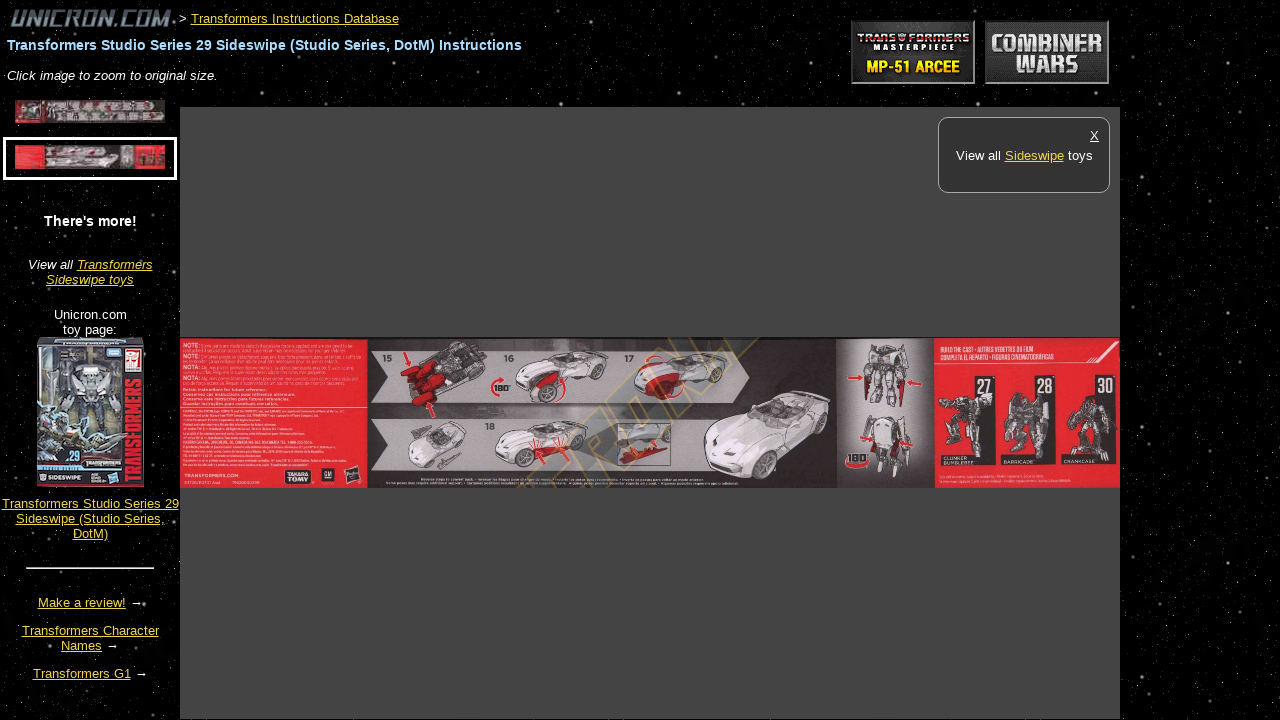

--- FILE ---
content_type: text/html; charset=utf-8
request_url: https://www.google.com/recaptcha/api2/aframe
body_size: 265
content:
<!DOCTYPE HTML><html><head><meta http-equiv="content-type" content="text/html; charset=UTF-8"></head><body><script nonce="Xdcs6owFrDMyuXBc01h26Q">/** Anti-fraud and anti-abuse applications only. See google.com/recaptcha */ try{var clients={'sodar':'https://pagead2.googlesyndication.com/pagead/sodar?'};window.addEventListener("message",function(a){try{if(a.source===window.parent){var b=JSON.parse(a.data);var c=clients[b['id']];if(c){var d=document.createElement('img');d.src=c+b['params']+'&rc='+(localStorage.getItem("rc::a")?sessionStorage.getItem("rc::b"):"");window.document.body.appendChild(d);sessionStorage.setItem("rc::e",parseInt(sessionStorage.getItem("rc::e")||0)+1);localStorage.setItem("rc::h",'1769270711866');}}}catch(b){}});window.parent.postMessage("_grecaptcha_ready", "*");}catch(b){}</script></body></html>